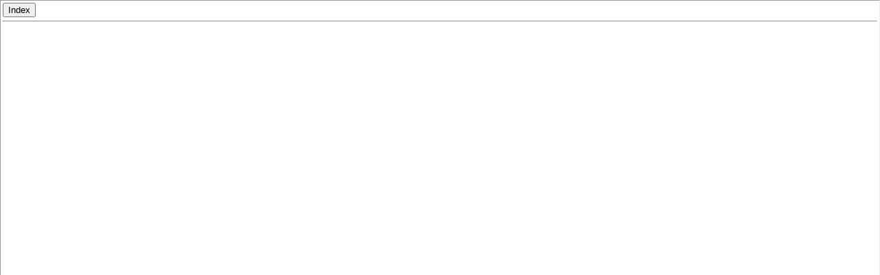

--- FILE ---
content_type: text/html
request_url: http://ihelp.informatsoftware.be/iBasis/left.htm
body_size: 762
content:
<!DOCTYPE HTML PUBLIC "-//IETF//DTD HTML//EN">
<HTML>
<HEAD>
<Title>Navigation</Title>
<meta name="GENERATOR" content="Microsoft FrontPage 4.0">
<link rel="stylesheet" type="text/css" href="iHelp.css">
<base target="_self">
<script language="javascript">
function OpenIndex() {
	document.location.href="iLeerlingenIndex.htm";
}
</script>
</HEAD>
<BODY topmargin=0 leftmargin=0 Rightmargin=0 bottommargin=0>
<table height=100% width=100%>
<tr><td height=30>
<input type=button value=Index onclick=OpenIndex();><hr></td>
</tr><tr><td>
<OBJECT id=hhctrl type="application/x-oleobject"
        classid="clsid:adb880a6-d8ff-11cf-9377-00aa003b7a11"
        codebase="http://ihelp.informatsoftware.be/hhctrl/hhctrl.ocx#Version=5,2,3735,0"
        width=100%
        height=100%
 VIEWASTEXT>
    <PARAM name="Command" value="Contents">
    <PARAM name="Item1" value="ileerlingen.hhc">
    <PARAM name="Flags" value="0x0,0x35">
</OBJECT></td>
</tr></table>


</BODY>
</HTML>


--- FILE ---
content_type: text/css
request_url: http://ihelp.informatsoftware.be/iBasis/iHelp.css
body_size: 465
content:
BODY {
	border-right: thin inset;
	background-position: 0% 0%;
	border-top: thin inset;
	font-size: xx-small;
	background-attachment: fixed;
	border-left: thin inset;
	color: black;
	border-bottom: thin inset;
	background-repeat: no-repeat;
	font-family: Sans Serif, Verdana, Arial, Helvetica;
	background-color: white;
}

H1
{
	font-size: large;
	color: green;
}

H2 {
   FONT-SIZE: small;
   color: darkgreen;
}


P {
	color: black;
	FONT-FAMILY: MS Sans Serif, Verdana, Arial, Helvetica;
	FONT-SIZE: x-small;
}

A {
	color: darkgreen;
}

TD {
	FONT-FAMILY: MS Sans Serif, Verdana, Arial, Helvetica;
	FONT-SIZE: x-small;

}

LI
{
	font-size: x-small;
}

h1.titel {
	font-size: big;
	color: black;
}

h2.subtitel {
	font-size: normal;
	color: blue;
}
